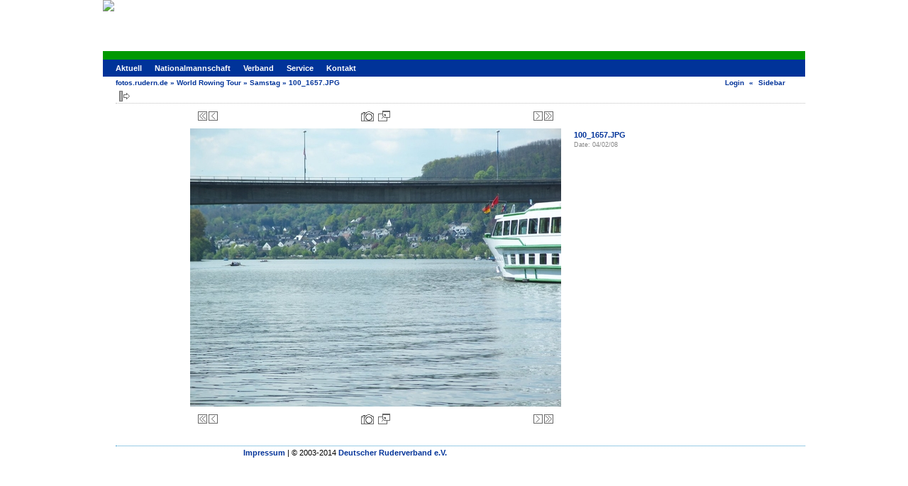

--- FILE ---
content_type: text/html; charset=UTF-8
request_url: https://fotos.rudern.de/v/20080426_World+Rowing+Tour/20080503/100_1657.JPG.html?g2_jsWarning=true&g2_GALLERYSID=38cf92e9150f66009f0a56608461ecec
body_size: 3131
content:
<!DOCTYPE html PUBLIC "-//W3C//DTD XHTML 1.0 Transitional//EN" "http://www.w3.org/TR/xhtml1/DTD/xhtml1-transitional.dtd">
<html lang="de-DE">
<head>

<link rel="stylesheet" type="text/css" href="/modules/core/data/gallery.css"/>
<meta http-equiv="Content-Type" content="text/html; charset=UTF-8"/>
<meta name="keywords" content="" />
<meta name="description" content="" />
<script type="text/javascript" src="/themes/carbon/theme.js"></script>
<title>100_1657.JPG</title>
<link rel="stylesheet" type="text/css" href="/themes/drv2013/theme.css"/>
	
<script type="text/javascript">
var _gaq = _gaq || [];
_gaq.push(['_setAccount', 'UA-35793590-1']);
_gaq.push(['_setDomainName', '.rudern.de']);
_gaq.push(['_trackPageview']);
(function() {
var ga = document.createElement('script'); ga.type = 'text/javascript'; ga.async = true;
ga.src = ('https:' == document.location.protocol ? 'https://ssl' : 'http://www') + '.google-analytics.com/ga.js';
var s = document.getElementsByTagName('script')[0]; s.parentNode.insertBefore(ga, s);
})();
</script>

<link rel="shortcut icon" href="http://fotos.rudern.de/favicon.ico" />
</head>
<body class="gallery">
<noscript>
<div class="gbBlock giWarning">
JavaScript must be enabled for this page to function properly. However, it seems JavaScript is either disabled or not supported by your browser. Please enable JavaScript by changing your browser options, then try again.
</div>
</noscript><div id="gallery" class="safari">
<div id="gsHeader" style="height: 72px;">
<a class="link" href="http://www.rudern.de/" target="_top">
<img src="http://www.rudern.de/fileadmin/templates/mediathek/header-mediathek.jpg">
</a>
</div>
<div id="nav_main">
<ul><li><a href="http://www.rudern.de/">Aktuell</a></li><li><a href="http://www.rudern.de/nationalmannschaft">Nationalmannschaft</a></li><li><a href="http://www.rudern.de/verband">Verband</a></li><li><a href="http://www.rudern.de/service/">Service</a></li><li><a href="http://www.rudern.de/kontakt">Kontakt</a></li></ul>
</div>
<div id="gsNavBar" class="gcBorder1">
<div class="gbSystemLinks">
<span class="block-core-SystemLink">
<a href="/main.php?g2_view=core.UserAdmin&amp;g2_subView=core.UserLogin&amp;g2_return=%2Fv%2F20080426_World%2BRowing%2BTour%2F20080503%2F100_1657.JPG.html%3Fg2_jsWarning%3Dtrue%26">Login</a>
</span>
&laquo;


<span class="block-core-SystemLink">
<a href="/v/20080426_World+Rowing+Tour/20080503/100_1657.JPG.html?g2_jsWarning=true" 
onclick="toggleSidebar('sidebar'); return false;">Sidebar</a>
</span>
</div>
<div class="gbBreadCrumb">
<div class="block-core-BreadCrumb">
<a href="/main.php?g2_highlightId=38425" class="BreadCrumb-1">
fotos.rudern.de</a>
 &raquo; <a href="/v/20080426_World+Rowing+Tour/?g2_highlightId=47286" class="BreadCrumb-2">
World Rowing Tour</a>
 &raquo; <a href="/v/20080426_World+Rowing+Tour/20080503/?g2_highlightId=47356" class="BreadCrumb-3">
Samstag</a>
 &raquo; <span class="BreadCrumb-4">
100_1657.JPG</span>
</div>
</div>
</div>
<div id="exif" class="gcPopupBackground"
style="position:absolute; left:0px; top:0px; padding:1px; visibility:hidden;">
<table cellspacing="0" cellpadding="0">
<tr>
<td style="padding-left:5px;">
<h2>Exif</h2>
</td>
<td align="right">
<div class="buttonClose"><a href="javascript:void(0);"
onclick="toggleExif('photo','exif'); return false;"
title="Close"></a></div>
</td>
</tr>
<tr>
<td colspan="2" class="gcBackground2" style="padding-bottom:5px;">
  
<script type="text/javascript">
// <![CDATA[
function exifSwitchDetailMode(num, itemId, mode) {
url = '/main.php?g2_view=exif.SwitchDetailMode&g2_itemId=__ITEMID__&g2_mode=__MODE__&g2_blockNum=__NUM__';
document.getElementById('ExifInfoLabel' + num).innerHTML =
'Loading..';

YAHOO.util.Connect.asyncRequest('GET',
url.replace('__ITEMID__', itemId).replace('__MODE__', mode).replace('__NUM__', num),
{success: handleExifResponse, failure: handleExifFail, argument: num}, null);
return false;
}
function handleExifResponse(http) {
document.getElementById('ExifInfoBlock' + http.argument).innerHTML = http.responseText;
}
function handleExifFail(http) {
document.getElementById('ExifInfoLabel' + http.argument).innerHTML = '';
}
// ]]>
</script>
<div id="ExifInfoBlock1" class="block-exif-ExifInfo">
<h3> Photo Properties </h3>
<div>summary&nbsp;&nbsp;<a href="/main.php?g2_controller=exif.SwitchDetailMode&amp;g2_mode=detailed&amp;g2_return=%2Fv%2F20080426_World%2BRowing%2BTour%2F20080503%2F100_1657.JPG.html%3Fg2_jsWarning%3Dtrue%26" onclick="return exifSwitchDetailMode(1,47356,'detailed')">details</a><span id="ExifInfoLabel1" style="padding-left:1.5em"></span></div>
<table class="gbDataTable">
<tr>
<td class="gbEven">
Make
</td>
<td class="gbOdd">
EASTMAN KODAK COMPANY
</td>
<td class="gbEven">
Model
</td>
<td class="gbOdd">
KODAK C875 ZOOM DIGITAL CAMERA
</td>
</tr>
<tr>
<td class="gbEven">
Aperture Value
</td>
<td class="gbOdd">
f/4.4
</td>
<td class="gbEven">
Color Space
</td>
<td class="gbOdd">
Uncalibrated
</td>
</tr>
<tr>
<td class="gbEven">
Exposure Bias Value
</td>
<td class="gbOdd">
1 EV
</td>
<td class="gbEven">
Exposure Program
</td>
<td class="gbOdd">
Program
</td>
</tr>
<tr>
<td class="gbEven">
Flash
</td>
<td class="gbOdd">
No Flash
</td>
<td class="gbEven">
Focal Length
</td>
<td class="gbOdd">
38.8 mm
</td>
</tr>
<tr>
<td class="gbEven">
ISO
</td>
<td class="gbOdd">
64
</td>
<td class="gbEven">
Metering Mode
</td>
<td class="gbOdd">
Center Weighted Average
</td>
</tr>
<tr>
<td class="gbEven">
Shutter Speed Value
</td>
<td class="gbOdd">
1/410 sec
</td>
<td class="gbEven">
Date/Time
</td>
<td class="gbOdd">
Wed Apr  2 12:49:52 2008
</td>
</tr>
</table>
</div>
</td>
</tr>
</table>
</div>
<table class="gcBackground1" width="100%" cellspacing="0" cellpadding="0">
<tr valign="top">
<td>
<div id="gsContent" class="gcBorder1">
<div class="gbBlockTop">
<table>
<tr>
<td class="gsActionIcon">
<div class="buttonShowSidebar"><a href="/v/20080426_World+Rowing+Tour/20080503/100_1657.JPG.html?g2_jsWarning=true"
onclick="slideIn('sidebar'); return false;"
title="Show Sidebar"></a></div>
</td>
</tr>
</table>
</div>
<div class="gsContentPhoto">
<table align="center" cellpadding="0" cellspacing="0">
<tr>
<td class="gbNavigatorPhoto">
<div class="gbNavigator">
<div>
<table width="100%" cellpadding="0" cellspacing="0"><tr>
<td width="20%" align="left">
<div class="first-and-previous">
<table cellpadding="0" cellspacing="0"><tr>
<td>
<div class="buttonFirst"><a href="/v/20080426_World+Rowing+Tour/20080503/100_1648.JPG.html"
title="First"></a></div>
</td>
    <td>
<div class="buttonPrev"><a href="/v/20080426_World+Rowing+Tour/20080503/100_1656.JPG.html"
title="Previous"></a></div>
</td>
<td>&nbsp;</td>
</tr></table>
</div>
</td>
<td align="center">
<table cellpadding="0" cellspacing="0">
<tr>
<td class="gsActionIcon">
<div class="buttonExif"><a href="javascript:void(0);"
onclick="toggleExif('photo','exif'); return false;"
title="Photo Properties"></a></div>
</td>
<td class="gsActionIcon">
<div class="buttonPopup"><a href="/d/47356-1/100_1657.JPG" target="_blank"
onclick="popImage(this.href, '100_1657.JPG'); return false;"
title="Full Size"></a></div>
</td>
</tr>
</table>
</td>
<td width="20%" align="right" >
<div class="next-and-last">
<table cellpadding="0" cellspacing="0"><tr>
<td>&nbsp;</td>
    <td>
<div class="buttonNext"><a href="/v/20080426_World+Rowing+Tour/20080503/100_1658.JPG.html"
title="Next"></a></div>
</td>
<td>
<div class="buttonLast"><a href="/v/20080426_World+Rowing+Tour/20080503/100_1792.JPG.html"
title="Last"></a></div>
</td>
</tr></table>
</div>
</td>
</tr></table>
</div>
</div>
</td>
<td>&nbsp;</td>
</tr>
<tr>
<td>
<div id="gsImageView" class="gbBlock">
<div id="photo">
<img src="/d/47358-3/100_1657.JPG" width="523" height="392" alt="100_1657.JPG"/>
</div>
</div>
</td>
<td align="left" width="240" valign="top">
<div class="gsContentDetail">
<div class="gbBlock">
<h2> 100_1657.JPG </h2>
</div>
<div class="gbBlock">
<div class="block-core-ItemInfo giInfo">
<div class="date summary">
Date: 04/02/08
</div>
</div>
</div>
<div class="gbBlock">
</div>
</div>
</td>
</tr>
<tr>
<td class="gbNavigatorPhoto">
<div class="gbNavigator">
<div>
<table width="100%" cellpadding="0" cellspacing="0"><tr>
<td width="20%" align="left">
<div class="first-and-previous">
<table cellpadding="0" cellspacing="0"><tr>
<td>
<div class="buttonFirst"><a href="/v/20080426_World+Rowing+Tour/20080503/100_1648.JPG.html"
title="First"></a></div>
</td>
    <td>
<div class="buttonPrev"><a href="/v/20080426_World+Rowing+Tour/20080503/100_1656.JPG.html"
title="Previous"></a></div>
</td>
<td>&nbsp;</td>
</tr></table>
</div>
</td>
<td align="center">
<table cellpadding="0" cellspacing="0">
<tr>
<td class="gsActionIcon">
<div class="buttonExif"><a href="javascript:void(0);"
onclick="toggleExif('photo','exif'); return false;"
title="Photo Properties"></a></div>
</td>
<td class="gsActionIcon">
<div class="buttonPopup"><a href="/d/47356-1/100_1657.JPG" target="_blank"
onclick="popImage(this.href, '100_1657.JPG'); return false;"
title="Full Size"></a></div>
</td>
</tr>
</table>
</td>
<td width="20%" align="right" >
<div class="next-and-last">
<table cellpadding="0" cellspacing="0"><tr>
<td>&nbsp;</td>
    <td>
<div class="buttonNext"><a href="/v/20080426_World+Rowing+Tour/20080503/100_1658.JPG.html"
title="Next"></a></div>
</td>
<td>
<div class="buttonLast"><a href="/v/20080426_World+Rowing+Tour/20080503/100_1792.JPG.html"
title="Last"></a></div>
</td>
</tr></table>
</div>
</td>
</tr></table>
</div>
</div>
</td>
<td>&nbsp;</td>
</tr>
</table>
</div>

  

</div>
</td>
</tr>
</table>
<div id="sidebar" class="gcPopupBackground"
style="position:absolute; left:-190px; top:106px; padding:1px;">
<table cellspacing="0" cellpadding="0">
<tr>
<td align="left" style="padding-left:5px;">
<h2>Actions</h2>
</td>
<td align="right" style="padding-right:2px;">
<div class="buttonHideSidebar"><a href="javascript: slideOut('sidebar')"
title="Close"></a></div>
</td>
</tr>
<tr>
<td colspan="2" class="gcBackground2" style="padding-bottom:5px">
<div id="gsSidebar" class="gcBorder1">
<div class="block-core-ItemLinks gbBlock">
<a href="/srss/47356" class="gbAdminLink gbLink-rss_SimpleRender">RSS Feed for this Photo</a>
</div>


</div>
</td>
</tr>
</table>
</div>

<div style="text-align: center; margin: 20px">
<script type='text/javascript' src='http://www.googletagservices.com/tag/js/gpt.js'>
googletag.pubads().definePassback('27763518/Deutscher_Ruderverband_e.V./rudern.de', [[728,90]]).display();
</script>
</div>
<div id="gsFooter" class="gcBorder1">
<table width="100%" cellspacing="0" cellpadding="0">
<tr>
<td align="left" width="50%">
<a href="http://www.rudern.de/impressum/" onfocus="blurLink(this);">Impressum</a> | &copy; 2003-2014 <a href="http://www.rudern.de/verband/">Deutscher Ruderverband e.V.</a></b>
</td>
<td align="right">


</td>
</tr>
</table>
</div>
  </div>


</body>
</html>